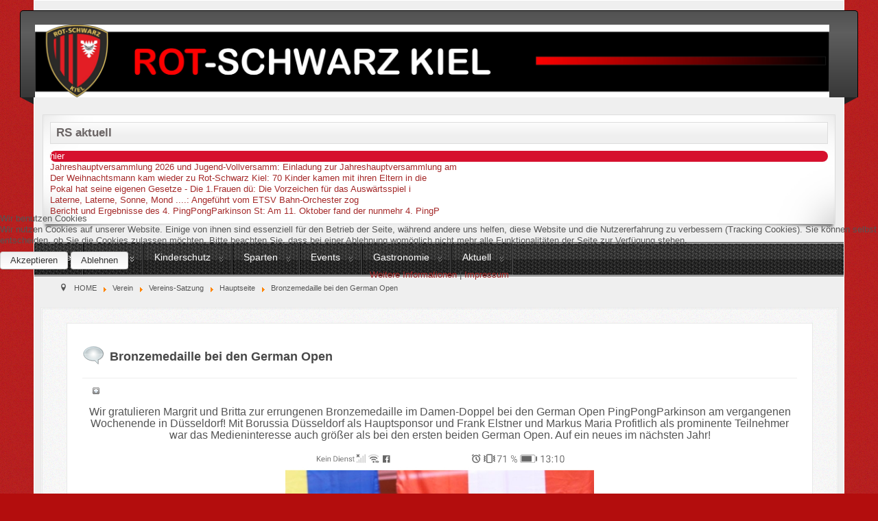

--- FILE ---
content_type: text/html; charset=utf-8
request_url: https://home.rot-schwarz-kiel.de/index.php/verein/vereins-satzung/54-hauptseite/357-gratulation
body_size: 7678
content:
<!DOCTYPE html>
<!--suppress XmlUnboundNsPrefix -->
<html xmlns="http://www.w3.org/1999/xhtml" xml:lang="de-de" lang="de-de" dir="ltr">

<head>
<script type="text/javascript">  (function(){ function blockCookies(disableCookies, disableLocal, disableSession){ if(disableCookies == 1){ if(!document.__defineGetter__){ Object.defineProperty(document, 'cookie',{ get: function(){ return ''; }, set: function(){ return true;} }); }else{ var oldSetter = document.__lookupSetter__('cookie'); if(oldSetter) { Object.defineProperty(document, 'cookie', { get: function(){ return ''; }, set: function(v){ if(v.match(/reDimCookieHint\=/)) { oldSetter.call(document, v); } return true; } }); } } var cookies = document.cookie.split(';'); for (var i = 0; i < cookies.length; i++) { var cookie = cookies[i]; var pos = cookie.indexOf('='); var name = ''; if(pos > -1){ name = cookie.substr(0, pos); }else{ name = cookie; } if(name.match(/reDimCookieHint/)) { document.cookie = name + '=; expires=Thu, 01 Jan 1970 00:00:00 GMT'; } } } if(disableLocal == 1){ window.localStorage.clear(); window.localStorage.__proto__ = Object.create(window.Storage.prototype); window.localStorage.__proto__.setItem = function(){ return undefined; }; } if(disableSession == 1){ window.sessionStorage.clear(); window.sessionStorage.__proto__ = Object.create(window.Storage.prototype); window.sessionStorage.__proto__.setItem = function(){ return undefined; }; } } blockCookies(1,1,1); }()); </script>


	<meta http-equiv="content-type" content="text/html; charset=utf-8" />
			<meta name="viewport" content="width=device-width, initial-scale=1.0">
		<base href="https://home.rot-schwarz-kiel.de/index.php/verein/vereins-satzung/54-hauptseite/357-gratulation" />
	<meta http-equiv="content-type" content="text/html; charset=utf-8" />
	<meta name="keywords" content="Rot-Schwarz Kiel, Breitensport, Fußball, Fußball Oberliga Frauen, Fußball Verbandsliga Ost Herren, Kinderturnen, Gymnastik, Tischtennis " />
	<meta name="rights" content="Rot-Schwarz Kiel" />
	<meta name="author" content="Super User" />
	<meta name="description" content="Rot-Schwarz Kiel" />
	<meta name="generator" content="Joomla! - Open Source Content Management" />
	<title>Bronzemedaille bei den German Open </title>
	<link href="https://home.rot-schwarz-kiel.de/modules/mod_highlighter_gk5/interface/css/style.css" rel="stylesheet" type="text/css" />
	<link href="/plugins/system/cookiehint/css/redimstyle.css?95efee83f276fc5e092ddf5748f61dcb" rel="stylesheet" type="text/css" />
	<style type="text/css">
#gkHighlighterGK5-0 .gkHighlighterInterface span.text { color: #ffffff; } #gkHighlighterGK5-0 .gkHighlighterInterface { background-color: #d6112e; border-radius: 26px; -moz-border-radius: 26px; -webkit-border-radius: 26px; }#redim-cookiehint-modal {position: fixed; top: 0; bottom: 0; left: 0; right: 0; z-index: 99998; display: flex; justify-content : center; align-items : center;}
	</style>
	<script src="/media/jui/js/jquery.min.js?95efee83f276fc5e092ddf5748f61dcb" type="text/javascript"></script>
	<script src="/media/jui/js/jquery-noconflict.js?95efee83f276fc5e092ddf5748f61dcb" type="text/javascript"></script>
	<script src="/media/jui/js/jquery-migrate.min.js?95efee83f276fc5e092ddf5748f61dcb" type="text/javascript"></script>
	<script src="/media/system/js/caption.js?95efee83f276fc5e092ddf5748f61dcb" type="text/javascript"></script>
	<script src="/media/jui/js/bootstrap.min.js?95efee83f276fc5e092ddf5748f61dcb" type="text/javascript"></script>
	<script src="https://home.rot-schwarz-kiel.de/modules/mod_highlighter_gk5/interface/scripts/jquery.easing.js" type="text/javascript"></script>
	<script src="https://home.rot-schwarz-kiel.de/modules/mod_highlighter_gk5/interface/scripts/engine.jquery.js" type="text/javascript"></script>
	<script type="text/javascript">
(function(d){
					  var js, id = 'powr-js', ref = d.getElementsByTagName('script')[0];
					  if (d.getElementById(id)) {return;}
					  js = d.createElement('script'); js.id = id; js.async = true;
					  js.src = 'https://home.rot-schwarz-kiel.de/plugins/content/powrshortcodes/powr_joomla.js';
					  js.setAttribute('powr-token','aRkW8njwqO1523610731');
					  js.setAttribute('external-type','joomla');
					  ref.parentNode.insertBefore(js, ref);
					}(document));jQuery(window).on('load',  function() {
				new JCaption('img.caption');
			});jQuery(function($){ initTooltips(); $("body").on("subform-row-add", initTooltips); function initTooltips (event, container) { container = container || document;$(container).find(".hasTooltip").tooltip({"html": true,"container": "body"});} });
	</script>

		<link href="/templates/lessallrounder/css/template10.css" rel="stylesheet" type="text/css" media="all" />
		<script src="/templates/lessallrounder/js/effects.js" type="text/javascript"></script>
	</head>
<body>
	<div id="wrapper">
						<div id="header_container">
							<div id="header">
															<div id="logo">
																			<a class="medialogo" href="/index.php"><img alt="Logo" src="/images/banners/Banner-Hauptseite-WEB.jpg"/></a>
																							</div>
										<span class="heckl">&nbsp;</span>
					<span class="heckr">&nbsp;</span>
				</div>
							<div id="afterhead">
					<div id="afterhead3" class="row-fluid">
					<div class="module">
		<div class="module-content chrome-border left-top">
			<div class="chrome-border right-top">
				<div class="chrome-border right-bottom">
					<div class="module-inner chrome-border left-bottom">
													<h3 class="moduleh3">
								RS aktuell							</h3>
												<div class="gkHighlighterGK5 " id="gkHighlighterGK5-0" data-config="{'animationType':'slides','animationSpeed':'350','animationInterval':'5000','animationFun':'Fx.Transitions.linear','mouseover':'false'}">
        <div class="gkHighlighterInterface" data-pos="left">
                <span class="text">hier</span>
                        <div><a href="#" class="prev"></a>
        <a href="#" class="next"></a></div>
            </div>
        <div class="gkHighlighterWrapper">
    	<div class="gkHighlighterWrapperSub">
                                                    	<div class="gkHighlighterItem"><span><a href="/aktuell/amazon-smile/449-jahreshauptversammlung-2026"><span>Jahreshauptversammlung 2026 und Jugend-Vollversamm</span>: Einladung zur Jahreshauptversammlung
am</a></span></div>
                                                            	<div class="gkHighlighterItem"><span><a href="/aktuell/amazon-smile/447-der-weihnachtsmann-kommt-2"><span>Der Weihnachtsmann kam wieder zu Rot-Schwarz Kiel</span>: 70 Kinder kamen mit ihren Eltern in die </a></span></div>
                                                            	<div class="gkHighlighterItem"><span><a href="/aktuell/amazon-smile/446-pokal-hat-seine-eigenen-gesetze-die-1-frauen-duepieren-den-klassenprimus-ssc-hagen-ahrensburg"><span>Pokal hat seine eigenen Gesetze - Die 1.Frauen dü</span>: Die Vorzeichen für das Auswärtsspiel i</a></span></div>
                                                            	<div class="gkHighlighterItem"><span><a href="/aktuell/amazon-smile/443-laterne-laterne-sonne"><span>Laterne, Laterne, Sonne, Mond ....</span>: 
Angeführt vom ETSV Bahn-Orchester zog</a></span></div>
                                                            	<div class="gkHighlighterItem"><span><a href="/aktuell/amazon-smile/442-bericht-und-ergebnisse-des-4-pingpongparkinson-stada-cups"><span>Bericht und Ergebnisse des 4. PingPongParkinson St</span>: Am 11. Oktober fand der nunmehr 4. PingP</a></span></div>
                                        </div>
    </div>
</div>
					</div>
				</div>
			</div>
		</div>
		<span class="shadow-left">&nbsp;</span>
		<span class="shadow-right">&nbsp;</span>
	</div>

			</div>
			</div>
							<nav id="topmenu_container" class="navigation" role="navigation">
					<div class="navbar">
						<a class="btn btn-navbar collapsed" data-toggle="collapse" data-target=".nav-collapse">
							<div>
								<span class="icon-bar"></span>
								<span class="icon-bar"></span>
								<span class="icon-bar"></span>
							</div>
						</a>
					</div>
					<div id="topmenu" class="nav-collapse collapse">
						<ul class="nav menu mod-list">
<li class="item-101 default"><a href="/" >Home</a></li><li class="item-139 active divider deeper parent"><span class="separator ">Verein</span>
<ul class="nav-child unstyled small"><li class="item-141 deeper parent"><a href="/images/FesteFotos/Vorstand FotoTobi.jpg" target="_blank" rel="noopener noreferrer">Der Vorstand</a><ul class="nav-child unstyled small"><li class="item-142"><a href="/verein/der-vorstand/konto-adresse" >Konto-/Adresse</a></li><li class="item-609"><a href="/verein/der-vorstand/mitglieder" >Mitglieder</a></li><li class="item-239"><a href="/verein/der-vorstand/vereins-satzung" >Vereins-Satzung</a></li></ul></li><li class="item-169 divider deeper parent"><span class="separator ">Jugendabteilung</span>
<ul class="nav-child unstyled small"><li class="item-441"><a href="/verein/jugendvorstand/aemter" >Jugendvorstand</a></li><li class="item-143"><a href="/verein/jugendvorstand/jugendordnung" >Jugendordnung</a></li><li class="item-272"><a href="/verein/jugendvorstand/jugend-protokolle" >Jugend Protokolle</a></li><li class="item-396"><a href="/verein/jugendvorstand/online-umfrage-eventwerkstatt" >Online Umfrage Eventwerkstatt</a></li><li class="item-442"><a href="/images/Inhalte/Ehrenkodex-Schleswig-Holstein.pdf" target="_blank" rel="noopener noreferrer">Ehrenkodex</a></li><li class="item-623"><a href="/images/Inhalte/Fest/SCHUTZKONZEPT.pdf" target="_blank" rel="noopener noreferrer">Schutzkonzept Cheerleader</a></li></ul></li><li class="item-180"><a href="/verein/beitritt" >Beitritt</a></li><li class="item-178"><a href="/verein/kontakte" >Kontakte</a></li><li class="item-186 divider deeper parent"><span class="separator ">Protokolle Jahreshauptversammlung</span>
<ul class="nav-child unstyled small"><li class="item-242"><a href="/images/Protokolle/Jahreshauptversammlung Protokoll Berichte 2016.pdf " target="_blank" rel="noopener noreferrer">Jahreshauptversammlung 2016</a></li><li class="item-243"><a href="/images/Protokolle/Jahreshauptversammlung Protokoll Berichte 2017.pdf" target="_blank" rel="noopener noreferrer">Jahreshauptversammlung 2017</a></li><li class="item-244"><a href="/images/Protokolle/Jahreshauptversammlung Protokoll Berichte 2018.pdf" target="_blank" rel="noopener noreferrer">Jahreshauptversammlung 2018</a></li><li class="item-338"><a href="/images/Protokolle/2019_protokoll_berichte.pdf" target="_blank" rel="noopener noreferrer">Jahreshauptversammlung 2019</a></li><li class="item-577"><a href="/verein/protokolle/jahreshauptversammlung-2020" target="_blank">Jahreshauptversammlung 2020</a></li><li class="item-578"><a href="/verein/protokolle/jahreshauptversammlung-2021" target="_blank">Jahreshauptversammlung 2021</a></li><li class="item-610"><a href="/verein/protokolle/jahreshauptversammlung-2022" target="_blank">Jahreshauptversammlung 2022</a></li><li class="item-618"><a href="/verein/protokolle/jahreshauptversammlung-2023" target="_blank">Jahreshauptversammlung 2023</a></li><li class="item-621"><a href="/images/Protokolle/JHV2024/Berichte Protokoll zur JHV 2024.pdf" target="_blank" rel="noopener noreferrer">Jahreshauptversammlung 2024</a></li></ul></li><li class="item-179"><a href="/verein/sportanlagen" >Sportanlagen</a></li><li class="item-185"><a href="http://home.rot-schwarz-kiel.de/images/Inhalte/SVK-Chronik" target="_blank" rel="noopener noreferrer">Vereins-Chronik</a></li><li class="item-200"><a href="/verein/datenschutz" >Datenschutz</a></li><li class="item-432 current active"><a href="/verein/vereins-satzung" target="_blank">Vereins-Satzung</a></li></ul></li><li class="item-624 divider deeper parent"><span class="separator ">Kinderschutz</span>
<ul class="nav-child unstyled small"><li class="item-440"><a href="/verein-2/kinderschutz" target="_blank">Aktiv im Kinderschutz</a></li><li class="item-625"><a href="/images/Inhalte/Fest/SCHUTZKONZEPT.pdf" target="_blank" rel="noopener noreferrer">Cheerleading Schutzkonzept</a></li></ul></li><li class="item-163 divider deeper parent"><span class="separator ">Sparten</span>
<ul class="nav-child unstyled small"><li class="item-123 deeper parent"><a href="/sparten/baseball" >Baseball</a><ul class="nav-child unstyled small"><li class="item-134"><a href="/sparten/baseball/kontakt-baseball" >KONTAKT</a></li><li class="item-135"><a href="/sparten/baseball/trainingszeiten-baseball" >TRAININGSZEITEN</a></li></ul></li><li class="item-122 deeper parent"><a href="/sparten/chearleader" >Cheerleader</a><ul class="nav-child unstyled small"><li class="item-132"><a href="/sparten/chearleader/kontakt-cheerleader" >KONTAKT</a></li><li class="item-620"><a href="/images/Inhalte/Fest/SCHUTZKONZEPT.pdf" target="_blank" rel="noopener noreferrer">Schutzkonzept</a></li><li class="item-133"><a href="/sparten/chearleader/trainingszeiten-cheerleader" >TRAININGSZEITEN</a></li><li class="item-138"><a href="https://m.facebook.com/HawksCheerAcademy/" target="_blank" rel="noopener noreferrer">Facebook HCA-Hawks Cheer Academy</a></li></ul></li><li class="item-116 deeper parent"><a href="/sparten/fussball" >Fußball Senioren</a><ul class="nav-child unstyled small"><li class="item-118 divider deeper parent"><span class="separator ">1. Herren</span>
<ul class="nav-child unstyled small"><li class="item-125"><a href="/sparten/fussball/1-herren/kontakt-1-herren" >KONTAKT</a></li><li class="item-126"><a href="/sparten/fussball/1-herren/trainingszeiten-1-herren" >TRAININGSZEITEN</a></li><li class="item-222"><a href="https://www.fussball.de/spieltagsuebersicht/senioren-landesliga-schleswig-schleswig-holstein-landesliga-herren-saison2425-schleswig-holstein/-/staffel/02PRMIRQ88000009VS5489B4VVTKJJ35-G#!/" target="_blank" rel="noopener noreferrer">Tabelle/Spielplan</a></li><li class="item-496"><a href="https://www.instagram.com/rskliga/" target="_blank" rel="noopener noreferrer">Instagram</a></li><li class="item-550"><a href="https://www.facebook.com/rskliga" target="_blank" rel="noopener noreferrer">Facebook</a></li></ul></li><li class="item-117 divider deeper parent"><span class="separator ">1. Frauen</span>
<ul class="nav-child unstyled small"><li class="item-144"><a href="/sparten/fussball/1-frauen/kontakt-1-frauen" >KONTAKT</a></li><li class="item-145"><a href="/sparten/fussball/1-frauen/trainingszeiten-1-damen" >TRAININGSZEITEN</a></li></ul></li><li class="item-119 deeper parent"><a href="/sparten/fussball/2-frauen" >2. Frauen</a><ul class="nav-child unstyled small"><li class="item-146"><a href="/sparten/fussball/2-frauen/kontakt-2-frauen" >KONTAKT</a></li><li class="item-147"><a href="/sparten/fussball/2-frauen/trainingszeiten-2-damen" >TRAININGSZEITEN</a></li></ul></li><li class="item-626 deeper parent"><a href="/sparten/fussball/3-frauen" >3. Frauen</a><ul class="nav-child unstyled small"><li class="item-627"><a href="/sparten/fussball/3-frauen/kontakt" >Kontakt</a></li></ul></li><li class="item-120 deeper parent"><a href="/sparten/fussball/2-herren" >2. Herren</a><ul class="nav-child unstyled small"><li class="item-148"><a href="/sparten/fussball/2-herren/kontakte-2-herren" >KONTAKT</a></li><li class="item-149"><a href="/sparten/fussball/2-herren/trainingszeiten-2-herren" >TRAININGSZEITEN</a></li></ul></li><li class="item-128 deeper parent"><a href="/sparten/fussball/3-herren" >3. Herren</a><ul class="nav-child unstyled small"><li class="item-150"><a href="/sparten/fussball/3-herren/kontakt-3-herren" >KONTAKT</a></li><li class="item-151"><a href="/sparten/fussball/3-herren/trainingszeiten" >TRAININGSZEITEN</a></li></ul></li><li class="item-209"><a href="/sparten/fussball/altherren" >Altherren</a></li><li class="item-218"><a href="/sparten/fussball/junioren" target="_blank">Junioren Trainer</a></li></ul></li><li class="item-167 divider deeper parent"><span class="separator ">Fußball Junioren</span>
<ul class="nav-child unstyled small"><li class="item-216"><a href="/sparten/fussball-junioren/kontakt-fussball-junioren" >Kontakt Fußball Junioren</a></li></ul></li><li class="item-113 deeper parent"><a href="/sparten/gymnastik" >Gymnastik</a><ul class="nav-child unstyled small"><li class="item-129"><a href="/sparten/gymnastik/kontakt-gym" >KONTAKT</a></li><li class="item-115"><a href="/sparten/gymnastik/trainingszeiten-gymnastik" >TRAININGSZEITEN</a></li></ul></li><li class="item-590"><a href="/sparten/karaten" >Karate</a></li><li class="item-165"><a href="/sparten/kinderturnen" >Kinderturnen</a></li><li class="item-164 deeper parent"><a href="/sparten/softball" >Softball</a><ul class="nav-child unstyled small"><li class="item-205"><a href="/sparten/softball/kontakt" >KONTAKT</a></li><li class="item-204"><a href="/sparten/softball/trainingszeiten" >TRAININGSZEITEN</a></li></ul></li><li class="item-121 deeper parent"><a href="/sparten/tischtennis" >Tischtennis</a><ul class="nav-child unstyled small"><li class="item-130"><a href="/sparten/tischtennis/kontakt-tt" >KONTAKT</a></li><li class="item-131"><a href="/sparten/tischtennis/trainingszeiten-tischtennis" >TRAININGSZEITEN</a></li><li class="item-552"><a href="https://ttvsh.tischtennislive.de/default.aspx?L1=Public&amp;L2=Verein&amp;L2P=292&amp;Page=Spielbetrieb&amp;Sportart=96" target="_blank" rel="noopener noreferrer">Spielbetrieb</a></li></ul></li><li class="item-168 divider deeper parent"><span class="separator ">Volleyball</span>
<ul class="nav-child unstyled small"><li class="item-212"><a href="/sparten/volleyball/kontakt-volleyball" >KONTAKT</a></li><li class="item-213"><a href="/sparten/volleyball/trainingszeiten-volleyball" >TRAININGSZEITEN</a></li><li class="item-192"><a href="/sparten/volleyball/volleyball" target="_blank">Berichte</a></li></ul></li><li class="item-617"><a href="/sparten/handball-kinder" >Handball-Kinder</a></li><li class="item-190"><a href="/sparten/parkinson-ping-pong" >Ping-Pong Parkinson</a></li></ul></li><li class="item-170 divider deeper parent"><span class="separator ">Events</span>
<ul class="nav-child unstyled small"><li class="item-250"><a href="/events/kalender" >Kalender</a></li><li class="item-158"><a href="/events/zeltlager" >Zeltlager 2026</a></li></ul></li><li class="item-172 divider deeper parent"><span class="separator ">Gastronomie</span>
<ul class="nav-child unstyled small"><li class="item-174"><a href="/gastronomie/vereinsheim-meimersdorf" >Vereinsheim Meimersdorf</a></li></ul></li><li class="item-206 divider deeper parent"><span class="separator ">Aktuell</span>
<ul class="nav-child unstyled small"><li class="item-251"><a href="/aktuell/kalender" >Kalender</a></li><li class="item-433"><a href="/aktuell/amazon-smile" >Beiträge</a></li><li class="item-592"><a href="/aktuell/fan-artikel-shop-2" target="_blank">Fan-Shop</a></li><li class="item-594"><a href="/aktuell/fussball-nachrichten" target="_blank">Fußball Nachrichten</a></li></ul></li></ul>

					</div>
					<div class="clearfix"></div>
				</nav>
										<div aria-label="Breadcrumbs" role="navigation">
	<ul itemscope itemtype="https://schema.org/BreadcrumbList" class="breadcrumb">
					<li class="active">
				<span class="divider icon-location"></span>
			</li>
		
						<li itemprop="itemListElement" itemscope itemtype="https://schema.org/ListItem">
											<a itemprop="item" href="/" class="pathway"><span itemprop="name">HOME</span></a>
					
											<span class="divider">
							<img src="/media/system/images/arrow.png" alt="" />						</span>
										<meta itemprop="position" content="1">
				</li>
							<li itemprop="itemListElement" itemscope itemtype="https://schema.org/ListItem">
											<span itemprop="name">
							Verein						</span>
					
											<span class="divider">
							<img src="/media/system/images/arrow.png" alt="" />						</span>
										<meta itemprop="position" content="2">
				</li>
							<li itemprop="itemListElement" itemscope itemtype="https://schema.org/ListItem">
											<a itemprop="item" href="/verein/vereins-satzung" class="pathway"><span itemprop="name">Vereins-Satzung</span></a>
					
											<span class="divider">
							<img src="/media/system/images/arrow.png" alt="" />						</span>
										<meta itemprop="position" content="3">
				</li>
							<li itemprop="itemListElement" itemscope itemtype="https://schema.org/ListItem">
											<a itemprop="item" href="/verein/vereins-satzung/54-hauptseite" class="pathway"><span itemprop="name">Hauptseite</span></a>
					
											<span class="divider">
							<img src="/media/system/images/arrow.png" alt="" />						</span>
										<meta itemprop="position" content="4">
				</li>
							<li itemprop="itemListElement" itemscope itemtype="https://schema.org/ListItem" class="active">
					<span itemprop="name">
						Bronzemedaille bei den German Open 					</span>
					<meta itemprop="position" content="5">
				</li>
				</ul>
</div>

					</div>
				<div id="container">
															<div id="content_out">
								<div id="maincontent" class="row-fluid">
					<div id="system-message-container">
	</div>

					<div class="item-page" itemscope itemtype="https://schema.org/Article">
	<meta itemprop="inLanguage" content="de-DE" />
	
		
			<div class="page-header">
		<h2 itemprop="headline">
			Bronzemedaille bei den German Open 		</h2>
							</div>
					
		
						<dl class="article-info muted">

		
			<dt class="article-info-term">
							</dt>

							<dd class="createdby" itemprop="author" itemscope itemtype="https://schema.org/Person">
					Geschrieben von <span itemprop="name">Super User</span>	</dd>
			
			
			
			
										<dd class="published">
				<span class="icon-calendar" aria-hidden="true"></span>
				<time datetime="2023-05-24T18:02:41+00:00" itemprop="datePublished">
					Veröffentlicht: 24. Mai 2023				</time>
			</dd>			
		
					
			
						</dl>
	
	
		
								<div itemprop="articleBody">
		<p style="text-align: center;"><span style="font-size: 12pt;">Wir gratulieren Margrit und Britta zur errungenen Bronzemedaille im Damen-Doppel bei den German Open PingPongParkinson am vergangenen Wochenende in Düsseldorf! Mit Borussia Düsseldorf als Hauptsponsor und Frank Elstner und Markus Maria Profitlich als prominente Teilnehmer war das Medieninteresse auch größer als bei den ersten beiden German Open. Auf ein neues im nächsten Jahr!</span></p>
<p><img style="display: block; margin-left: auto; margin-right: auto;" src="/images/Inhalte/Pingpong.jpg" width="450" /></p>
<p style="text-align: center;"><span style="font-size: 10pt;"><em><strong>"Pingpong Photo.de by (tt) Thomas Ullrich“ </strong></em></span></p> 	</div>

	
							</div>

				</div>
				<span class="shadow-left">&nbsp;</span>
				<span class="shadow-right">&nbsp;</span>
							</div>
						<div class="clearfix"></div>
		</div>
				<div class="clearfix"></div>
	</div>
	<div id="foot_container">
								<div class="clearfix"></div>
		<div id="footer">
			<div class="footer-inner">
				<span class="feckl">&nbsp;</span>
				<span class="feckr">&nbsp;</span>
				<div id="scroll_up">
					<a href="#" class="hasTooltip" id="gotop" title="Bildlauf nach oben scrollen">
						&uarr;&uarr;&uarr;
					</a>
				</div>
					<div id="footermodules">
					<div id="footermodule1" class="row-fluid">
						<div class="moduletable_menu">

		
			<ul class="nav menu mod-list">
<li class="item-202"><a href="/impressum-fussnote-neu" >Impressum</a></li></ul>

		</div>

	
			</div>
			</div>
			</div>
			<div class="footer-bottom">
									<span id="date">Dienstag, 20. Januar 2026</span>
							</div>
		</div>
		<div class="clearfix"></div>
	</div>
		

<script type="text/javascript">   function cookiehintsubmitnoc(obj) {     if (confirm("Eine Ablehnung wird die Funktionen der Website beeinträchtigen. Möchten Sie wirklich ablehnen?")) {       document.cookie = 'reDimCookieHint=-1; expires=0; path=/';       cookiehintfadeOut(document.getElementById('redim-cookiehint-modal'));       return true;     } else {       return false;     }   } </script> <div id="redim-cookiehint-modal">   <div id="redim-cookiehint">     <div class="cookiehead">       <span class="headline">Wir benutzen Cookies</span>     </div>     <div class="cookiecontent">   <p>Wir nutzen Cookies auf unserer Website. Einige von ihnen sind essenziell für den Betrieb der Seite, während andere uns helfen, diese Website und die Nutzererfahrung zu verbessern (Tracking Cookies). Sie können selbst entscheiden, ob Sie die Cookies zulassen möchten. Bitte beachten Sie, dass bei einer Ablehnung womöglich nicht mehr alle Funktionalitäten der Seite zur Verfügung stehen.</p>    </div>     <div class="cookiebuttons">       <a id="cookiehintsubmit" onclick="return cookiehintsubmit(this);" href="https://home.rot-schwarz-kiel.de/index.php/verein/vereins-satzung/54-hauptseite/357-gratulation?rCH=2"         class="btn">Akzeptieren</a>           <a id="cookiehintsubmitno" onclick="return cookiehintsubmitnoc(this);" href="https://home.rot-schwarz-kiel.de/index.php/verein/vereins-satzung/54-hauptseite/357-gratulation?rCH=-2"           class="btn">Ablehnen</a>          <div class="text-center" id="cookiehintinfo">              <a target="_self" href="http://rot-schwarz-kiel.de/index.php/impressum-fussnote-neu/13-erklaerung-zum-datenschutz-fuer-www-rot-schwarz-kiel-de">Weitere Informationen</a>                  |                  <a target="_self" href="http://rot-schwarz-kiel.de/index.php/impressum-fussnote-neu/11-impressum">Impressum</a>            </div>      </div>     <div class="clr"></div>   </div> </div>  <script type="text/javascript">        document.addEventListener("DOMContentLoaded", function(event) {         if (!navigator.cookieEnabled){           document.getElementById('redim-cookiehint-modal').remove();         }       });        function cookiehintfadeOut(el) {         el.style.opacity = 1;         (function fade() {           if ((el.style.opacity -= .1) < 0) {             el.style.display = "none";           } else {             requestAnimationFrame(fade);           }         })();       }         function cookiehintsubmit(obj) {         document.cookie = 'reDimCookieHint=1; expires=Wed, 20 Jan 2027 23:59:59 GMT;57; path=/';         cookiehintfadeOut(document.getElementById('redim-cookiehint-modal'));         return true;       }        function cookiehintsubmitno(obj) {         document.cookie = 'reDimCookieHint=-1; expires=0; path=/';         cookiehintfadeOut(document.getElementById('redim-cookiehint-modal'));         return true;       }  </script>  
</body>
</html>
